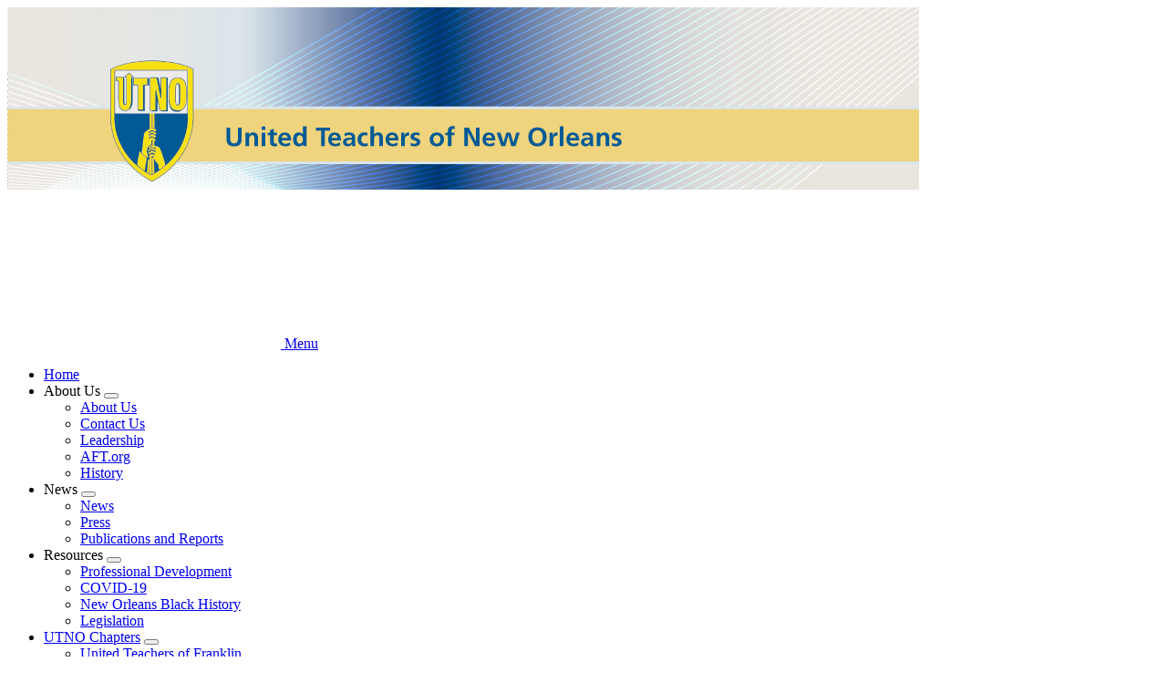

--- FILE ---
content_type: text/html; charset=UTF-8
request_url: https://utno.la.aft.org/bae-united/letter-utno-president-wanda-richard-bae-united
body_size: 8575
content:




<!DOCTYPE html>
<html lang="en" dir="ltr" prefix="og: https://ogp.me/ns#">
  <head>
    <meta charset="utf-8" />
<meta name="description" content="I love my kids. Teaching preschool special education students is something that others might find challenging, but I find them inspiring. These kids are the underdogs, the forgotten people. They’re the ones that people think can&#039;t do, but they do. They strive and open up and grow, just like any other child. To be successful in this work, you just have to have a passion for what you do, and most of our teachers have a passion for what they do. And that’s why we come together in our Union -- that passion." />
<link rel="canonical" href="https://utno.la.aft.org/bae-united/letter-utno-president-wanda-richard-bae-united" />
<meta property="og:type" content="article" />
<meta property="og:title" content="Letter From UTNO President Wanda Richard to BAE United" />
<meta property="og:description" content="I love my kids. Teaching preschool special education students is something that others might find challenging, but I find them inspiring. These kids are the underdogs, the forgotten people. They’re the ones that people think can&#039;t do, but they do. They strive and open up and grow, just like any other child. To be successful in this work, you just have to have a passion for what you do, and most of our teachers have a passion for what they do. And that’s why we come together in our Union -- that passion." />
<meta property="og:image" content="https://utno.la.aft.org/sites/default/files/styles/open_graph_image/public/article_thumbnail/2021-03/wanda.jpg?h=ad1bf30e&amp;itok=GnSn0VzR" />
<meta property="og:image:alt" content="wanda.jpg" />
<meta property="og:updated_time" content="2023-05-29T02:27:53-0400" />
<meta property="article:published_time" content="2021-03-03T15:09:58-0500" />
<meta property="article:modified_time" content="2023-05-29T02:27:53-0400" />
<meta name="twitter:card" content="summary_large_image" />
<meta name="twitter:description" content="I love my kids. Teaching preschool special education students is something that others might find challenging, but I find them inspiring. These kids are the underdogs, the forgotten people. They’re the ones that people think can&#039;t do, but they do. They strive and open up and grow, just like any other child. To be successful in this work, you just have to have a passion for what you do, and most of our teachers have a passion for what they do. And that’s why we come together in our Union -- that passion." />
<meta name="twitter:title" content="Letter From UTNO President Wanda Richard to BAE United" />
<meta name="twitter:image" content="https://utno.la.aft.org/sites/default/files/styles/open_graph_image/public/article_thumbnail/2021-03/wanda.jpg?h=ad1bf30e&amp;itok=GnSn0VzR" />
<meta name="twitter:image:alt" content="wanda.jpg" />
<meta name="Generator" content="Drupal 10 (https://www.drupal.org)" />
<meta name="MobileOptimized" content="width" />
<meta name="HandheldFriendly" content="true" />
<meta name="viewport" content="width=device-width, initial-scale=1.0" />
<script async src="https://www.googletagmanager.com/gtag/js?id=G-6MCS5N0PTB"></script>
<script>window.dataLayer = window.dataLayer || [];
function gtag(){dataLayer.push(arguments);}
gtag('js', new Date());
gtag('config', 'UA-8061583-1');
gtag('config', 'G-6MCS5N0PTB');
</script>
<link rel="icon" href="/themes/custom/aftstateweb/favicon.ico" type="image/vnd.microsoft.icon" />

    <title>Letter From UTNO President Wanda Richard to BAE United | United Teachers of New Orleans</title>
    <link rel="stylesheet" media="all" href="/core/assets/vendor/jquery.ui/themes/base/core.css?t9kyvu" />
<link rel="stylesheet" media="all" href="/core/assets/vendor/jquery.ui/themes/base/controlgroup.css?t9kyvu" />
<link rel="stylesheet" media="all" href="/core/assets/vendor/jquery.ui/themes/base/checkboxradio.css?t9kyvu" />
<link rel="stylesheet" media="all" href="/core/assets/vendor/jquery.ui/themes/base/resizable.css?t9kyvu" />
<link rel="stylesheet" media="all" href="/core/assets/vendor/jquery.ui/themes/base/button.css?t9kyvu" />
<link rel="stylesheet" media="all" href="/core/assets/vendor/jquery.ui/themes/base/dialog.css?t9kyvu" />
<link rel="stylesheet" media="all" href="/core/themes/stable9/css/core/components/progress.module.css?t9kyvu" />
<link rel="stylesheet" media="all" href="/core/themes/stable9/css/core/components/ajax-progress.module.css?t9kyvu" />
<link rel="stylesheet" media="all" href="/core/themes/stable9/css/system/components/align.module.css?t9kyvu" />
<link rel="stylesheet" media="all" href="/core/themes/stable9/css/system/components/fieldgroup.module.css?t9kyvu" />
<link rel="stylesheet" media="all" href="/core/themes/stable9/css/system/components/container-inline.module.css?t9kyvu" />
<link rel="stylesheet" media="all" href="/core/themes/stable9/css/system/components/clearfix.module.css?t9kyvu" />
<link rel="stylesheet" media="all" href="/core/themes/stable9/css/system/components/details.module.css?t9kyvu" />
<link rel="stylesheet" media="all" href="/core/themes/stable9/css/system/components/hidden.module.css?t9kyvu" />
<link rel="stylesheet" media="all" href="/core/themes/stable9/css/system/components/item-list.module.css?t9kyvu" />
<link rel="stylesheet" media="all" href="/core/themes/stable9/css/system/components/js.module.css?t9kyvu" />
<link rel="stylesheet" media="all" href="/core/themes/stable9/css/system/components/nowrap.module.css?t9kyvu" />
<link rel="stylesheet" media="all" href="/core/themes/stable9/css/system/components/position-container.module.css?t9kyvu" />
<link rel="stylesheet" media="all" href="/core/themes/stable9/css/system/components/reset-appearance.module.css?t9kyvu" />
<link rel="stylesheet" media="all" href="/core/themes/stable9/css/system/components/resize.module.css?t9kyvu" />
<link rel="stylesheet" media="all" href="/core/themes/stable9/css/system/components/system-status-counter.css?t9kyvu" />
<link rel="stylesheet" media="all" href="/core/themes/stable9/css/system/components/system-status-report-counters.css?t9kyvu" />
<link rel="stylesheet" media="all" href="/core/themes/stable9/css/system/components/system-status-report-general-info.css?t9kyvu" />
<link rel="stylesheet" media="all" href="/core/themes/stable9/css/system/components/tablesort.module.css?t9kyvu" />
<link rel="stylesheet" media="all" href="/core/themes/stable9/css/filter/filter.caption.css?t9kyvu" />
<link rel="stylesheet" media="all" href="/core/themes/stable9/css/media/filter.caption.css?t9kyvu" />
<link rel="stylesheet" media="all" href="/core/modules/ckeditor5/css/ckeditor5.dialog.fix.css?t9kyvu" />
<link rel="stylesheet" media="all" href="/core/themes/stable9/css/views/views.module.css?t9kyvu" />
<link rel="stylesheet" media="all" href="/core/assets/vendor/jquery.ui/themes/base/theme.css?t9kyvu" />
<link rel="stylesheet" media="all" href="/modules/contrib/paragraphs/css/paragraphs.unpublished.css?t9kyvu" />
<link rel="stylesheet" media="all" href="/modules/contrib/sharethis/css/sharethis.css?t9kyvu" />
<link rel="stylesheet" media="all" href="/themes/custom/aftstateweb/dist/css/style.css?t9kyvu" />

    
    
  </head>
  <body data-theme="steel-blue-theme" class="path-node page-node-type-article">
        <a href="#main-content" class="visually-hidden focusable">
      Skip to main content
    </a>
    
      <div class="dialog-off-canvas-main-canvas" data-off-canvas-main-canvas>
    


    
<div  class="layout-container">
            


<header  class="header">
    <div  class="header__banner">
                        
<a
   class="logo-link"
    href="/"
>
      

  
<img
   class="logo__image"
      src="/sites/default/files/banners/la_utno_a1-3.png"
      alt="Banner"
    />
  </a>
                  </div>
    <div  class="header__primary">
      <div  class="header__menu">
          
  

<h2  id="block-mainnavigation" class="h2">
      
  </h2>


  

<nav>
  <a href="#" id="toggle-expand" class="toggle-expand">
    <span class="toggle-expand__open">
      


<svg  class="toggle-expand__icon"

  
  
  >
      <use xlink:href="/themes/custom/aftstateweb/dist/icons.svg#menu"></use>
</svg>
      <span class="toggle-expand__text">Menu</span>
    </span>
  </a>
  <div id="main-nav" class="main-nav">
    


    
                          
    
<ul  class="main-menu">
        
<li  class="main-menu__item">
                <a href="/" title="" class="main-menu__link" data-drupal-link-system-path="&lt;front&gt;">Home</a>
          </li>
      
<li  class="main-menu__item main-menu__item--with-sub">
                <span title="" class="main-menu__link main-menu__link--with-sub">About Us</span>
                      <button class="expand-sub" tabindex="0"><span class="visually-hidden">Expand menu</span></button>
                
                                    
    
<ul  class="main-menu main-menu--sub main-menu--sub-1">
        
<li  class="main-menu__item main-menu__item--sub main-menu__item--sub-1">
                <a href="/about-us" title="" class="main-menu__link main-menu__link--sub main-menu__link--sub-1" data-drupal-link-system-path="taxonomy/term/11">About Us</a>
          </li>
      
<li  class="main-menu__item main-menu__item--sub main-menu__item--sub-1">
                <a href="/contact-us" title="" class="main-menu__link main-menu__link--sub main-menu__link--sub-1" data-drupal-link-system-path="taxonomy/term/10074">Contact Us</a>
          </li>
      
<li  class="main-menu__item main-menu__item--sub main-menu__item--sub-1">
                <a href="/leadership" title="" class="main-menu__link main-menu__link--sub main-menu__link--sub-1" data-drupal-link-system-path="taxonomy/term/12">Leadership</a>
          </li>
      
<li  class="main-menu__item main-menu__item--sub main-menu__item--sub-1">
                <a href="http://aft.org" title="" class="main-menu__link main-menu__link--sub main-menu__link--sub-1">AFT.org</a>
          </li>
      
<li  class="main-menu__item main-menu__item--sub main-menu__item--sub-1">
                <a href="/about-us/history-aft-local-527" title="History" class="main-menu__link main-menu__link--sub main-menu__link--sub-1" data-drupal-link-system-path="node/97122">History</a>
          </li>
  </ul>
  
      </li>
      
<li  class="main-menu__item main-menu__item--with-sub">
                <span title="" class="main-menu__link main-menu__link--with-sub">News</span>
                      <button class="expand-sub" tabindex="0"><span class="visually-hidden">Expand menu</span></button>
                
                                    
    
<ul  class="main-menu main-menu--sub main-menu--sub-1">
        
<li  class="main-menu__item main-menu__item--sub main-menu__item--sub-1">
                <a href="/news" title="" class="main-menu__link main-menu__link--sub main-menu__link--sub-1" data-drupal-link-system-path="taxonomy/term/15">News</a>
          </li>
      
<li  class="main-menu__item main-menu__item--sub main-menu__item--sub-1">
                <a href="/press-releases" title="" class="main-menu__link main-menu__link--sub main-menu__link--sub-1" data-drupal-link-system-path="taxonomy/term/16">Press</a>
          </li>
      
<li  class="main-menu__item main-menu__item--sub main-menu__item--sub-1">
                <a href="/publications-and-reports" title="" class="main-menu__link main-menu__link--sub main-menu__link--sub-1" data-drupal-link-system-path="taxonomy/term/17">Publications and Reports</a>
          </li>
  </ul>
  
      </li>
      
<li  class="main-menu__item main-menu__item--with-sub">
                <span title="" class="main-menu__link main-menu__link--with-sub">Resources</span>
                      <button class="expand-sub" tabindex="0"><span class="visually-hidden">Expand menu</span></button>
                
                                    
    
<ul  class="main-menu main-menu--sub main-menu--sub-1">
        
<li  class="main-menu__item main-menu__item--sub main-menu__item--sub-1">
                <a href="/professional-development" title="" class="main-menu__link main-menu__link--sub main-menu__link--sub-1" data-drupal-link-system-path="taxonomy/term/20">Professional Development</a>
          </li>
      
<li  class="main-menu__item main-menu__item--sub main-menu__item--sub-1">
                <a href="http://utno.la.aft.org/covid-19-3" title="Information regarding COVID-19 in Schools" class="main-menu__link main-menu__link--sub main-menu__link--sub-1">COVID-19</a>
          </li>
      
<li  class="main-menu__item main-menu__item--sub main-menu__item--sub-1">
                <a href="http://utno.la.aft.org/new-orleans-black-history/some-new-orleans-black-history-you-should-know" title="" class="main-menu__link main-menu__link--sub main-menu__link--sub-1">New Orleans Black History</a>
          </li>
      
<li  class="main-menu__item main-menu__item--sub main-menu__item--sub-1">
                <a href="/legislation" title="" class="main-menu__link main-menu__link--sub main-menu__link--sub-1" data-drupal-link-system-path="taxonomy/term/26">Legislation</a>
          </li>
  </ul>
  
      </li>
      
<li  class="main-menu__item main-menu__item--with-sub">
                <a href="/" title="" class="main-menu__link main-menu__link--with-sub" data-drupal-link-system-path="&lt;front&gt;">UTNO Chapters</a>
                      <button class="expand-sub" tabindex="0"><span class="visually-hidden">Expand menu</span></button>
                
                                    
    
<ul  class="main-menu main-menu--sub main-menu--sub-1">
        
<li  class="main-menu__item main-menu__item--sub main-menu__item--sub-1">
                <a href="http://utno.la.aft.org/united-teachers-franklin" class="main-menu__link main-menu__link--sub main-menu__link--sub-1">United Teachers of Franklin</a>
          </li>
      
<li  class="main-menu__item main-menu__item--sub main-menu__item--sub-1">
                <a href="http://utno.la.aft.org/morris-jeff-united-educators" title="" class="main-menu__link main-menu__link--sub main-menu__link--sub-1">Morris Jeff United Educators</a>
          </li>
      
<li  class="main-menu__item main-menu__item--sub main-menu__item--sub-1">
                <a href="http://utno.la.aft.org/bae-united" title="" class="main-menu__link main-menu__link--sub main-menu__link--sub-1">BAE United</a>
          </li>
      
<li  class="main-menu__item main-menu__item--sub main-menu__item--sub-1">
                <a href="http://utno.la.aft.org/trust-rooted-union-staff-and-teachers" title="The Rooted Union of Staff and Teachers" class="main-menu__link main-menu__link--sub main-menu__link--sub-1">TRUST (Rooted School)</a>
          </li>
      
<li  class="main-menu__item main-menu__item--sub main-menu__item--sub-1">
                <a href="/sites/union-des-educateurs-du-lfno" title="Union of Educators of LFNO" class="main-menu__link main-menu__link--sub main-menu__link--sub-1" data-drupal-link-system-path="taxonomy/term/100092">Union des Educateurs du LFNO</a>
          </li>
  </ul>
  
      </li>
      
<li  class="main-menu__item main-menu__item--with-sub">
                <span title="" class="main-menu__link main-menu__link--with-sub">Membership</span>
                      <button class="expand-sub" tabindex="0"><span class="visually-hidden">Expand menu</span></button>
                
                                    
    
<ul  class="main-menu main-menu--sub main-menu--sub-1">
        
<li  class="main-menu__item main-menu__item--sub main-menu__item--sub-1">
                <a href="/sites/member-benefits" title="" class="main-menu__link main-menu__link--sub main-menu__link--sub-1" data-drupal-link-system-path="taxonomy/term/22">Member Benefits</a>
          </li>
      
<li  class="main-menu__item main-menu__item--sub main-menu__item--sub-1">
                <a href="/join-union" title="" class="main-menu__link main-menu__link--sub main-menu__link--sub-1" data-drupal-link-system-path="taxonomy/term/21">Join the Union</a>
          </li>
      
<li  class="main-menu__item main-menu__item--sub main-menu__item--sub-1">
                <a href="http://utno.la.aft.org/committee-policial-education-cope" title="Find our endorsements, and how to get involved with supporting our endorsed candidates here." class="main-menu__link main-menu__link--sub main-menu__link--sub-1">Committee on Political Education (COPE)</a>
          </li>
  </ul>
  
      </li>
  </ul>
  
  </div>
</nav>


      </div>
    </div>
  </div>
</header>

            
    
    
    
        <div  id="block-pagetitle" class="block">
  
    
      

  
<h1  class="title h1">
      <span>Letter From UTNO President Wanda Richard to BAE United</span>

  </h1>


  </div>
     
    <div  class="main main--with-sidebar">
    <a id="main-content" tabindex="-1"></a>          <aside class="main-sidebar" role="complementary">
              <div>
    <div  data-drupal-selector="views-exposed-form-search-block-1" id="block-aftstateweb-exposedformsearchblock-1--2" class="block views-exposed-form">
  
    
      <form action="/search" method="get" id="views-exposed-form-search-block-1" accept-charset="UTF-8">
  <div class="js-form-item form-item js-form-type-textfield form-type--textfield js-form-item-keywords form-item--keywords">
            <label for="edit-keywords--2" class="form-item__label">Search</label>
              
  <input placeholder="Search site" data-drupal-selector="edit-keywords" type="text" id="edit-keywords--2" name="keywords" value="" size="30" maxlength="128" class="form-text form-item__textfield" />

          </div>
<div data-drupal-selector="edit-actions" class="form-actions js-form-wrapper form-wrapper" id="edit-actions--2">
  <input data-drupal-selector="edit-submit-search-2" type="submit" id="edit-submit-search--2" value="Search" class="button js-form-submit form-submit" />
</div>


</form>

  </div>



<div  id="block-topofsidebarblock" class="top-sidebar">
  



            <div class="text-long"><h2>Join UTNO Today</h2><p><style type="text/css">&lt;!--/*--&gt;&lt;![CDATA[/* &gt;&lt;!--*/
#block-user-login { display: none }
/*--&gt;&lt;!]]&gt;*/
</style>&nbsp;If you are a teacher or non-managerial school employee in Orleans Parish, or if you work for an education-related organization in a non-managerial role, we encourage you to <a href="https://connect.aft.org/app/memberforms/00527/utnoed"><strong>join our union online</strong></a> today.</p></div>
      
</div>

  


<div  id="block-actionnetworksignupblock" class="action-network">
  <link href='https://actionnetwork.org/css/style-embed-v3.css' rel='stylesheet' type='text/css' /><script src='https://actionnetwork.org/widgets/v4/form/utno-action-center?format=js&source=widget'></script><div id='can-form-area-utno-action-center' style='width: 100%'><!-- this div is the target for our HTML insertion --></div>
</div>







<div  id="block-socialmedialistblock" class="social-media">
  
<h3  class="social-media__heading">
      Follow Us
  </h3>
  <ul  class="social-media__list">
                  <li  class="social-media__item">
            

<a
   class="social-media__link"
      target="_blank"
    href="http://www.facebook.com/UnitedTeachers"
>
      

  
<picture
   class="image"
>
      
<img
   class="image"
      src="/themes/custom/aftstateweb/images/icons/facebook-filled.png"
      alt="Facebook Logo"
    />
</picture>
  </a>
        </li>
      
              <li  class="social-media__item">
            

<a
   class="social-media__link"
      target="_blank"
    href="https://twitter.com/UTNO_Teachers"
>
      

  
<picture
   class="image"
>
      
<img
   class="image"
      src="/themes/custom/aftstateweb/images/icons/twitter-filled.png"
      alt="Twitter Logo"
    />
</picture>
  </a>
        </li>
            </ul>
</div>
<div  id="block-views-block-banner-ads-top-banner-ad" class="block views-element-container">
  
    
      <div><div class="js-view-dom-id-7f0ca1fee0df1ceee9e916e68d0d1c72e6516c4d0f4cc48eaa9a8bda139dd069">
  
  
  

  
  
  

      <div class="views-row">

<div  class="banner-ad">
          
<a
   class="banner-ad__link"
      target="_blank"
    href="https://unionplus.click/iyl"
>
          
            <div class="field field--name-field-banner-ad-image field--type-entity-reference field--label-hidden field__item">
<div class="banner_ad">
  
  
              

  
<img
   loading="eager" srcset="/sites/default/files/styles/banner_ad/public/media/images/2026/Scholarship_SQ_290px.jpg?itok=-jszl3yP 262w, /sites/default/files/styles/banner_ad_wider/public/media/images/2026/Scholarship_SQ_290px.jpg?itok=h_1RPzmk 290w" sizes="262px" width="262" height="262" class="image"
      srcset="/sites/default/files/styles/banner_ad/public/media/images/2026/Scholarship_SQ_290px.jpg?itok=-jszl3yP 262w, /sites/default/files/styles/banner_ad_wider/public/media/images/2026/Scholarship_SQ_290px.jpg?itok=h_1RPzmk 290w"
        sizes="262px"
    src="/sites/default/files/styles/banner_ad/public/media/images/2026/Scholarship_SQ_290px.jpg?itok=-jszl3yP"
      alt="UP Scholarships ad"
    />


      
</div>
</div>
      
      </a>
  </div>
</div>

    

  
  

  
  
</div>
</div>

  </div>
<div  id="block-views-block-banner-ads-middle-banner-ad" class="block views-element-container">
  
    
      <div><div class="js-view-dom-id-1536501d90223951a6962fe9a4a86c2c8de99e0ed464b94e7715f1f4ead9ec2b">
  
  
  

  
  
  

      <div class="views-row">

<div  class="banner-ad">
          
<a
   class="banner-ad__link"
      target="_blank"
    href="https://www.aft-ltc.org"
>
          
            <div class="field field--name-field-banner-ad-image field--type-entity-reference field--label-hidden field__item">
<div class="banner_ad">
  
  
              

  
<img
   loading="eager" srcset="/sites/default/files/styles/banner_ad/public/media/images/2025/B9P_LTC_PlanToday_WebBanner_290x500.jpg?itok=77QhdD1p 262w, /sites/default/files/styles/banner_ad_wider/public/media/images/2025/B9P_LTC_PlanToday_WebBanner_290x500.jpg?itok=Ha2snL_1 290w" sizes="262px" width="262" height="262" class="image"
      srcset="/sites/default/files/styles/banner_ad/public/media/images/2025/B9P_LTC_PlanToday_WebBanner_290x500.jpg?itok=77QhdD1p 262w, /sites/default/files/styles/banner_ad_wider/public/media/images/2025/B9P_LTC_PlanToday_WebBanner_290x500.jpg?itok=Ha2snL_1 290w"
        sizes="262px"
    src="/sites/default/files/styles/banner_ad/public/media/images/2025/B9P_LTC_PlanToday_WebBanner_290x500.jpg?itok=77QhdD1p"
      alt="Long term care ad"
    />


      
</div>
</div>
      
      </a>
  </div>
</div>

    

  
  

  
  
</div>
</div>

  </div>
<div  id="block-views-block-banner-ads-bottom-banner-ad" class="block views-element-container">
  
    
      <div><div class="js-view-dom-id-4a953ee6add33899dbffdd549e5ab94ab459a16179b748bdfd00be27f58a9213">
  
  
  

  
  
  

      <div class="views-row">

<div  class="banner-ad">
          
<a
   class="banner-ad__link"
      target="_blank"
    href="https://unionplus.click/rkc"
>
          
            <div class="field field--name-field-banner-ad-image field--type-entity-reference field--label-hidden field__item">
<div class="banner_ad">
  
  
              

  
<img
   loading="eager" srcset="/sites/default/files/styles/banner_ad/public/media/images/2025/CAR-RENTAL_290x162.jpg?itok=rEKBuGlv 262w, /sites/default/files/styles/banner_ad_wider/public/media/images/2025/CAR-RENTAL_290x162.jpg?itok=GNlH0dBt 290w" sizes="262px" width="262" height="146" class="image"
      srcset="/sites/default/files/styles/banner_ad/public/media/images/2025/CAR-RENTAL_290x162.jpg?itok=rEKBuGlv 262w, /sites/default/files/styles/banner_ad_wider/public/media/images/2025/CAR-RENTAL_290x162.jpg?itok=GNlH0dBt 290w"
        sizes="262px"
    src="/sites/default/files/styles/banner_ad/public/media/images/2025/CAR-RENTAL_290x162.jpg?itok=rEKBuGlv"
      alt="Car rental discount ad"
    />


      
</div>
</div>
      
      </a>
  </div>
</div>

    

  
  

  
  
</div>
</div>

  </div>



<div  id="block-bottomofsidebarblock" class="bottom-sidebar">
  



            <div class="text-long"><p>Follow us on Instagram&nbsp;<a href="https://www.instagram.com/utno527">https://www.instagram.com/utno527</a></p></div>
      
</div>

  </div>

        </aside>
        <main role="main"  class="main-content main-content--with-sidebar">
            <div>
    <div data-drupal-messages-fallback class="hidden"></div><div  id="block-mainpagecontent" class="block">
  
    
      



<div  class="article-full__wrapper" >
  <div class="article-full">
    <div  class="article-full__content">
      <div  class="article-full__content-wrapper">
                    
      <div class="field field--name-field-content-main field--type-entity-reference-revisions field--label-hidden field__items">
              <div class="field__item">

<div class="text">
  



            <div class="text-long"><p>
<div class="wysiwyg_full" style="width: 250px; height: 250px; margin: 5px; float: right;">
  
  
              

  
<img loading="eager" srcset="/sites/default/files/styles/scale_220/public/wanda.jpg?itok=GAZab2vn 220w, /sites/default/files/styles/scale_380/public/wanda.jpg?itok=71IfFcCT 380w, /sites/default/files/styles/scale_540/public/wanda.jpg?itok=jZODfCNv 540w, /sites/default/files/styles/scale_700/public/wanda.jpg?itok=YWqYPPOv 700w, /sites/default/files/styles/scale_860/public/wanda.jpg?itok=3Islsefz 860w, /sites/default/files/styles/scale_1020/public/wanda.jpg?itok=0tuKoM_N 1020w, /sites/default/files/styles/scale_1180/public/wanda.jpg?itok=a-hbGg9T 1180w, /sites/default/files/styles/scale_1340/public/wanda.jpg?itok=4dcNuBzk 1340w, /sites/default/files/styles/scale_1500/public/wanda.jpg?itok=izzkZFZ9 1500w, /sites/default/files/styles/scale_1660/public/wanda.jpg?itok=wUtTLrbN 1660w, /sites/default/files/styles/scale_1820/public/wanda.jpg?itok=ocdyjKbJ 1820w, /sites/default/files/styles/scale_1980/public/wanda.jpg?itok=E6zRXDJi 1980w, /sites/default/files/styles/scale_2140/public/wanda.jpg?itok=yIrT2sBP 2140w, /sites/default/files/styles/scale_2300/public/wanda.jpg?itok=MGib2W1l 2300w, /sites/default/files/styles/scale_2460/public/wanda.jpg?itok=6A9In8-S 2460w, /sites/default/files/styles/scale_2620/public/wanda.jpg?itok=gYxJ2OOj 2620w, /sites/default/files/styles/scale_2780/public/wanda.jpg?itok=CwZtx2R3 2780w, /sites/default/files/styles/scale_2940/public/wanda.jpg?itok=FIAsUk2m 2940w, /sites/default/files/styles/scale_3100/public/wanda.jpg?itok=khA8F5lz 3100w" sizes="(min-width:1000px) 75vw, 100vw." width="220" height="220" class="image" src="/sites/default/files/styles/scale_220/public/wanda.jpg?itok=GAZab2vn">


      
</div>
Good Afternoon Bricolage Educators,</p><p>I want to congratulate you on taking the courageous step to form your union. UTNO has a proud history of courageous actions and in forming your union you are stepping into that proud history.&nbsp; BAE-United has posted some highlights on Instagram of our accomplishments over the 80 years of our existence. I encourage you to take a look at them here.</p><p>I first joined the United Teachers of New Orleans in the Fall of 1978. Back then, I was a preschool special education teacher at McDonogh 42.</p><p>I love my kids. Teaching preschool special education students is something that others might find challenging, but I find them inspiring. These kids are the underdogs, the forgotten people. They’re the ones that people think can't do, but they do. They strive and open up and grow, just like any other child. To be successful in this work, you just have to have a passion for what you do, and most of our teachers have a passion for what they do. And that’s why we come together in our Union -- that passion.</p><p>When I started, there really wasn’t a question about whether or not I’d join the union. My family has a long legacy of being active in UTNO, and in the 70’s it seemed that every professional educator, who cared about their students and their career would join -- that’s just what we did. The Union has always been the best way for us to come together and advocate; to fight for what we need as educators and what our students need in the classroom.</p><p>Not long after I started teaching, we moved to E.D. White (now Langston Hughes) because the building was more accessible for our students. That’s where I first became an UTNO building rep. I enjoyed being able to lead my fellow educators to advocate for themselves and their students, so it was a natural fit. In the 1990 strike to raise paraprofessionals pay I was on maternity leave, but the moment I was able to, I joined the picket line because to me, this has always been about supporting my fellow educators as we all work to serve our students.</p><p>When Brenda Mitchell ran for re-election as UTNO President, she asked me to run for the Executive Council. From there I just kept finding new ways to serve my colleagues in the Union, until finally I was asked to serve as President a few years ago.</p><p>I am so proud to be able to welcome Bricolage Academy Educators into our union family.</p><p>If I could offer you any advice, it would simply be: don’t be scared. You can only control what you can control- but what you can control is to remain united and stick together- that is where our strength has always been as educators</p><p>Sincerely,</p><p>Wanda Richard,<br>President, United Teachers of New Orleans<br>&nbsp;</p></div>
      
</div>
</div>
          </div>
  
        </div>
    </div>
  </div>
</div>

  </div>
<div  id="block-sharethiswidget" class="block">
  
      <h2 class="h2">Share This</h2>
    
      <div class="sharethis-wrapper">
      <span st_url="https://utno.la.aft.org/bae-united/letter-utno-president-wanda-richard-bae-united" st_title="Letter From UTNO President Wanda Richard to BAE United" class="st_twitter"></span>

      <span st_url="https://utno.la.aft.org/bae-united/letter-utno-president-wanda-richard-bae-united" st_title="Letter From UTNO President Wanda Richard to BAE United" class="st_facebook"></span>

      <span st_url="https://utno.la.aft.org/bae-united/letter-utno-president-wanda-richard-bae-united" st_title="Letter From UTNO President Wanda Richard to BAE United" class="st_email"></span>

      <span st_url="https://utno.la.aft.org/bae-united/letter-utno-president-wanda-richard-bae-united" st_title="Letter From UTNO President Wanda Richard to BAE United" class="st_sharethis"></span>

  </div>

  </div>

  </div>

      </main>
  </div>
            
<footer  class="footer">
  <div  class="footer__inner">
          <div  class="footer__logo">
        
<a
   class="logo__link"
    href=""
>
    
<img
   class="image"
      src="/sites/default/files/aft-logo.png"
      alt="American Federation of Teachers"
    />
</a>
      </div>
        <div  class="footer__copyright">
                  <p>
            ©American Federation of Teachers, AFL-CIO. All rights reserved. Photographs and illustrations, as well as text, cannot be used without permission from the AFT.
              <nav role="navigation" aria-labelledby="block-footer-menu" id="block-footer">
            
  <h2 class="visually-hidden" id="block-footer-menu">Footer</h2>
  

        <div class="footer__policies">
  


    
                          
    
<ul  class="inline-menu">
        
<li  class="inline-menu__item">
                <a href="/privacy-policy" class="inline-menu__link" data-drupal-link-system-path="privacy-policy">Privacy Policy</a>
          </li>
      
<li  class="inline-menu__item">
                <a href="/sms-policy" class="inline-menu__link" data-drupal-link-system-path="sms-policy">SMS Policy</a>
          </li>
  </ul>
  
</div>

  </nav>
<div  id="block-administratorloginlink" class="block">
  
    
      

            <div class="text-long"><p><a href="https://utno.la.aft.org/user">Administrator login</a></p>
</div>
      
  </div>

          </p>
            </div>
  </div>
</footer>

      </div>

  </div>

    
    <script type="application/json" data-drupal-selector="drupal-settings-json">{"path":{"baseUrl":"\/","pathPrefix":"","currentPath":"node\/99332","currentPathIsAdmin":false,"isFront":false,"currentLanguage":"en"},"pluralDelimiter":"\u0003","suppressDeprecationErrors":true,"ajaxPageState":{"libraries":"[base64]","theme":"aftstateweb","theme_token":null},"ajaxTrustedUrl":{"\/search":true},"sharethis":{"publisher":"dr-9405e8c9-bc5e-2334-4a8d-541e90c8441c","version":"5x","doNotCopy":true,"hashAddressBar":false,"doNotHash":true},"user":{"uid":0,"permissionsHash":"cc2d4f429ca1e436255f612da8b6fe0af45a63acaa6a56a77323dd0d82e6970a"}}</script>
<script src="/core/assets/vendor/jquery/jquery.min.js?v=3.7.1"></script>
<script src="/core/assets/vendor/once/once.min.js?v=1.0.1"></script>
<script src="/core/misc/drupalSettingsLoader.js?v=10.5.6"></script>
<script src="/core/misc/drupal.js?v=10.5.6"></script>
<script src="/core/misc/drupal.init.js?v=10.5.6"></script>
<script src="/core/assets/vendor/jquery.ui/ui/version-min.js?v=10.5.6"></script>
<script src="/core/assets/vendor/jquery.ui/ui/data-min.js?v=10.5.6"></script>
<script src="/core/assets/vendor/jquery.ui/ui/disable-selection-min.js?v=10.5.6"></script>
<script src="/core/assets/vendor/jquery.ui/ui/jquery-patch-min.js?v=10.5.6"></script>
<script src="/core/assets/vendor/jquery.ui/ui/scroll-parent-min.js?v=10.5.6"></script>
<script src="/core/assets/vendor/jquery.ui/ui/unique-id-min.js?v=10.5.6"></script>
<script src="/core/assets/vendor/jquery.ui/ui/focusable-min.js?v=10.5.6"></script>
<script src="/core/assets/vendor/jquery.ui/ui/keycode-min.js?v=10.5.6"></script>
<script src="/core/assets/vendor/jquery.ui/ui/plugin-min.js?v=10.5.6"></script>
<script src="/core/assets/vendor/jquery.ui/ui/widget-min.js?v=10.5.6"></script>
<script src="/core/assets/vendor/jquery.ui/ui/labels-min.js?v=10.5.6"></script>
<script src="/core/assets/vendor/jquery.ui/ui/widgets/controlgroup-min.js?v=10.5.6"></script>
<script src="/core/assets/vendor/jquery.ui/ui/form-reset-mixin-min.js?v=10.5.6"></script>
<script src="/core/assets/vendor/jquery.ui/ui/widgets/mouse-min.js?v=10.5.6"></script>
<script src="/core/assets/vendor/jquery.ui/ui/widgets/checkboxradio-min.js?v=10.5.6"></script>
<script src="/core/assets/vendor/jquery.ui/ui/widgets/draggable-min.js?v=10.5.6"></script>
<script src="/core/assets/vendor/jquery.ui/ui/widgets/resizable-min.js?v=10.5.6"></script>
<script src="/core/assets/vendor/jquery.ui/ui/widgets/button-min.js?v=10.5.6"></script>
<script src="/core/assets/vendor/jquery.ui/ui/widgets/dialog-min.js?v=10.5.6"></script>
<script src="/modules/contrib/sharethis/js/sharethis.js?v=10.5.6"></script>
<script src="/core/assets/vendor/tabbable/index.umd.min.js?v=6.2.0"></script>
<script src="/core/assets/vendor/tua-body-scroll-lock/tua-bsl.umd.min.js?v=10.5.6"></script>
<script src="/themes/custom/aftstateweb/dist/js/02-molecules/sidebar-blocks/action-network/action-network.js?t9kyvu"></script>
<script src="/themes/custom/aftstateweb/dist/js/01-atoms/images/image/embedded-figure.js?t9kyvu"></script>
<script src="/themes/custom/aftstateweb/dist/js/02-molecules/menus/main-menu/main-menu.js?t9kyvu"></script>
<script src="/core/misc/debounce.js?v=10.5.6"></script>
<script src="/core/misc/displace.js?v=10.5.6"></script>
<script src="/core/misc/jquery.tabbable.shim.js?v=10.5.6"></script>
<script src="/core/misc/position.js?v=10.5.6"></script>
<script src="/core/misc/dialog/dialog-deprecation.js?v=10.5.6"></script>
<script src="/core/misc/dialog/dialog.js?v=10.5.6"></script>
<script src="/core/misc/dialog/dialog.position.js?v=10.5.6"></script>
<script src="/core/misc/dialog/dialog.jquery-ui.js?v=10.5.6"></script>
<script src="/core/modules/ckeditor5/js/ckeditor5.dialog.fix.js?v=10.5.6"></script>
<script src="/core/misc/progress.js?v=10.5.6"></script>
<script src="/core/assets/vendor/loadjs/loadjs.min.js?v=4.3.0"></script>
<script src="/core/misc/announce.js?v=10.5.6"></script>
<script src="/core/misc/message.js?v=10.5.6"></script>
<script src="/core/misc/ajax.js?v=10.5.6"></script>
<script src="https://ws.sharethis.com/button/buttons.js"></script>

  </body>
</html>
